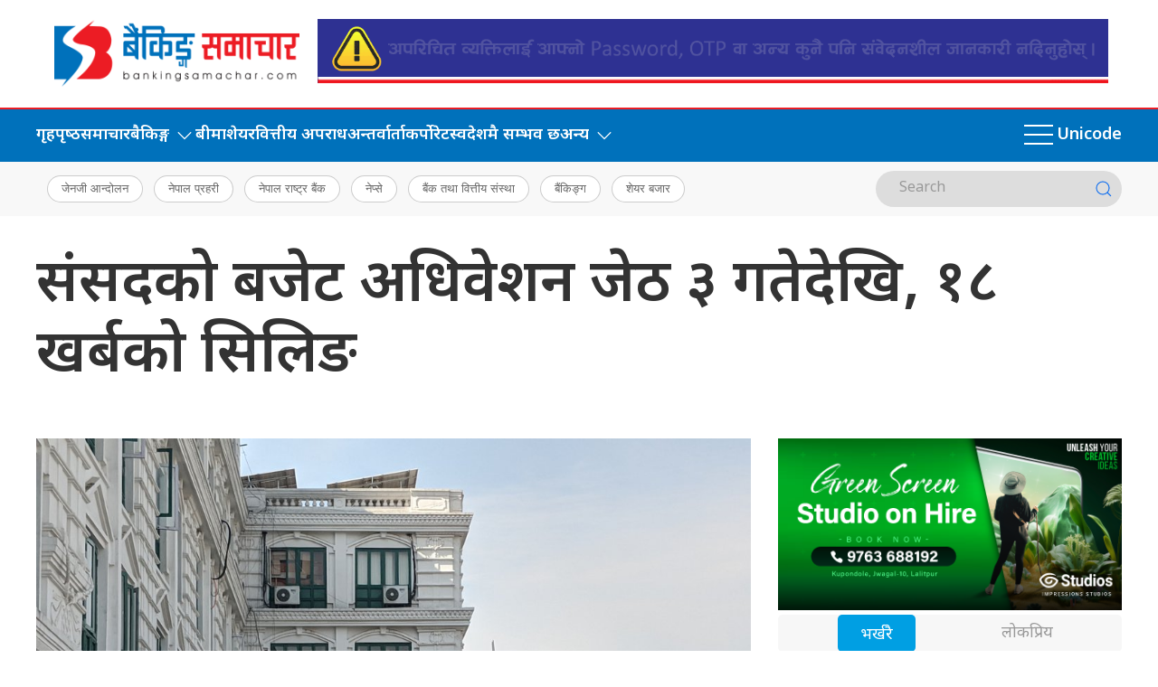

--- FILE ---
content_type: text/html; charset=UTF-8
request_url: https://bankingsamachar.com/news/6317/
body_size: 15820
content:
<!DOCTYPE html>
<html lang="en">

<head>
    <!-- Required meta tags -->
    <meta charset="utf-8">
    <meta property="fb:pages" content="737640319702735" />
    <meta name="viewport" content="width=device-width, initial-scale=1, shrink-to-fit=no">
    <meta name="description" content="Nepal no. 1 Economy leading online portal" />
    <meta name="twitter:card" content="summary_large_image" />
    <title>
        संसदको बजेट अधिवेशन जेठ ३ गतेदेखि, १८ खर्बको सिलिङ &laquo;         Banking Samachar    </title>
    <meta name='robots' content='max-image-preview:large' />
<link rel='dns-prefetch' href='//cdnjs.cloudflare.com' />
<link rel='dns-prefetch' href='//ajax.googleapis.com' />
<link rel='dns-prefetch' href='//stats.wp.com' />
<link rel='dns-prefetch' href='//fonts.googleapis.com' />
<link rel="alternate" type="application/rss+xml" title="Banking Samachar &raquo; संसदको बजेट अधिवेशन जेठ ३ गतेदेखि, १८ खर्बको सिलिङ Comments Feed" href="https://bankingsamachar.com/news/6317/feed/" />
<link rel="alternate" title="oEmbed (JSON)" type="application/json+oembed" href="https://bankingsamachar.com/wp-json/oembed/1.0/embed?url=https%3A%2F%2Fbankingsamachar.com%2Fnews%2F6317%2F" />
<link rel="alternate" title="oEmbed (XML)" type="text/xml+oembed" href="https://bankingsamachar.com/wp-json/oembed/1.0/embed?url=https%3A%2F%2Fbankingsamachar.com%2Fnews%2F6317%2F&#038;format=xml" />
<meta property="fb:admins" content="changingmission"/><meta property="fb:app_id" content="1774296949456204"><meta property="og:title" content="संसदको बजेट अधिवेशन जेठ ३ गतेदेखि, १८ खर्बको सिलिङ"/><meta property="og:type" content="article"/><meta property="og:description" content="बैंकिङ्ग समाचार, काठमाडौं ।&nbsp; संघीय संसदको बजेट अधिवेशन जेठ ३ देखि शुरू हुने भएको छ । मन्त्रिपरिषद्को सिफारिसमा राष्ट्रपति विद्यादेवी भण्डारीले आईतवार ३ गतेका लागि अधिवेशन डाकेकी हुन् । संसदको बजेट अधिवेशन डाकिएसँगै अब संसदमा प्रि बजेट छलफल शुरु हुने भएको छ । जेठ ३ गते नै बजेटका सिद्दान्त र प्राथमिकता संसदमा प्रस्तुत गरिने अर्थमन्त्रालयले [&hellip;]"/><meta property="og:url" content="https://bankingsamachar.com/news/6317/"/><meta property="og:site_name" content="Banking Samachar"/><meta property="og:image" content="https://bankingsamachar.com/wp-content/uploads/2023/10/Finance_Ministry2022-05-09-04-32-31.jpeg"/><style id='wp-img-auto-sizes-contain-inline-css' type='text/css'>
img:is([sizes=auto i],[sizes^="auto," i]){contain-intrinsic-size:3000px 1500px}
/*# sourceURL=wp-img-auto-sizes-contain-inline-css */
</style>

<style id='wp-emoji-styles-inline-css' type='text/css'>

	img.wp-smiley, img.emoji {
		display: inline !important;
		border: none !important;
		box-shadow: none !important;
		height: 1em !important;
		width: 1em !important;
		margin: 0 0.07em !important;
		vertical-align: -0.1em !important;
		background: none !important;
		padding: 0 !important;
	}
/*# sourceURL=wp-emoji-styles-inline-css */
</style>
<link rel='stylesheet' id='wp-block-library-css' href='https://bankingsamachar.com/wp-includes/css/dist/block-library/style.min.css?ver=6.9' type='text/css' media='all' />
<style id='global-styles-inline-css' type='text/css'>
:root{--wp--preset--aspect-ratio--square: 1;--wp--preset--aspect-ratio--4-3: 4/3;--wp--preset--aspect-ratio--3-4: 3/4;--wp--preset--aspect-ratio--3-2: 3/2;--wp--preset--aspect-ratio--2-3: 2/3;--wp--preset--aspect-ratio--16-9: 16/9;--wp--preset--aspect-ratio--9-16: 9/16;--wp--preset--color--black: #000000;--wp--preset--color--cyan-bluish-gray: #abb8c3;--wp--preset--color--white: #ffffff;--wp--preset--color--pale-pink: #f78da7;--wp--preset--color--vivid-red: #cf2e2e;--wp--preset--color--luminous-vivid-orange: #ff6900;--wp--preset--color--luminous-vivid-amber: #fcb900;--wp--preset--color--light-green-cyan: #7bdcb5;--wp--preset--color--vivid-green-cyan: #00d084;--wp--preset--color--pale-cyan-blue: #8ed1fc;--wp--preset--color--vivid-cyan-blue: #0693e3;--wp--preset--color--vivid-purple: #9b51e0;--wp--preset--gradient--vivid-cyan-blue-to-vivid-purple: linear-gradient(135deg,rgb(6,147,227) 0%,rgb(155,81,224) 100%);--wp--preset--gradient--light-green-cyan-to-vivid-green-cyan: linear-gradient(135deg,rgb(122,220,180) 0%,rgb(0,208,130) 100%);--wp--preset--gradient--luminous-vivid-amber-to-luminous-vivid-orange: linear-gradient(135deg,rgb(252,185,0) 0%,rgb(255,105,0) 100%);--wp--preset--gradient--luminous-vivid-orange-to-vivid-red: linear-gradient(135deg,rgb(255,105,0) 0%,rgb(207,46,46) 100%);--wp--preset--gradient--very-light-gray-to-cyan-bluish-gray: linear-gradient(135deg,rgb(238,238,238) 0%,rgb(169,184,195) 100%);--wp--preset--gradient--cool-to-warm-spectrum: linear-gradient(135deg,rgb(74,234,220) 0%,rgb(151,120,209) 20%,rgb(207,42,186) 40%,rgb(238,44,130) 60%,rgb(251,105,98) 80%,rgb(254,248,76) 100%);--wp--preset--gradient--blush-light-purple: linear-gradient(135deg,rgb(255,206,236) 0%,rgb(152,150,240) 100%);--wp--preset--gradient--blush-bordeaux: linear-gradient(135deg,rgb(254,205,165) 0%,rgb(254,45,45) 50%,rgb(107,0,62) 100%);--wp--preset--gradient--luminous-dusk: linear-gradient(135deg,rgb(255,203,112) 0%,rgb(199,81,192) 50%,rgb(65,88,208) 100%);--wp--preset--gradient--pale-ocean: linear-gradient(135deg,rgb(255,245,203) 0%,rgb(182,227,212) 50%,rgb(51,167,181) 100%);--wp--preset--gradient--electric-grass: linear-gradient(135deg,rgb(202,248,128) 0%,rgb(113,206,126) 100%);--wp--preset--gradient--midnight: linear-gradient(135deg,rgb(2,3,129) 0%,rgb(40,116,252) 100%);--wp--preset--font-size--small: 13px;--wp--preset--font-size--medium: 20px;--wp--preset--font-size--large: 36px;--wp--preset--font-size--x-large: 42px;--wp--preset--spacing--20: 0.44rem;--wp--preset--spacing--30: 0.67rem;--wp--preset--spacing--40: 1rem;--wp--preset--spacing--50: 1.5rem;--wp--preset--spacing--60: 2.25rem;--wp--preset--spacing--70: 3.38rem;--wp--preset--spacing--80: 5.06rem;--wp--preset--shadow--natural: 6px 6px 9px rgba(0, 0, 0, 0.2);--wp--preset--shadow--deep: 12px 12px 50px rgba(0, 0, 0, 0.4);--wp--preset--shadow--sharp: 6px 6px 0px rgba(0, 0, 0, 0.2);--wp--preset--shadow--outlined: 6px 6px 0px -3px rgb(255, 255, 255), 6px 6px rgb(0, 0, 0);--wp--preset--shadow--crisp: 6px 6px 0px rgb(0, 0, 0);}:where(.is-layout-flex){gap: 0.5em;}:where(.is-layout-grid){gap: 0.5em;}body .is-layout-flex{display: flex;}.is-layout-flex{flex-wrap: wrap;align-items: center;}.is-layout-flex > :is(*, div){margin: 0;}body .is-layout-grid{display: grid;}.is-layout-grid > :is(*, div){margin: 0;}:where(.wp-block-columns.is-layout-flex){gap: 2em;}:where(.wp-block-columns.is-layout-grid){gap: 2em;}:where(.wp-block-post-template.is-layout-flex){gap: 1.25em;}:where(.wp-block-post-template.is-layout-grid){gap: 1.25em;}.has-black-color{color: var(--wp--preset--color--black) !important;}.has-cyan-bluish-gray-color{color: var(--wp--preset--color--cyan-bluish-gray) !important;}.has-white-color{color: var(--wp--preset--color--white) !important;}.has-pale-pink-color{color: var(--wp--preset--color--pale-pink) !important;}.has-vivid-red-color{color: var(--wp--preset--color--vivid-red) !important;}.has-luminous-vivid-orange-color{color: var(--wp--preset--color--luminous-vivid-orange) !important;}.has-luminous-vivid-amber-color{color: var(--wp--preset--color--luminous-vivid-amber) !important;}.has-light-green-cyan-color{color: var(--wp--preset--color--light-green-cyan) !important;}.has-vivid-green-cyan-color{color: var(--wp--preset--color--vivid-green-cyan) !important;}.has-pale-cyan-blue-color{color: var(--wp--preset--color--pale-cyan-blue) !important;}.has-vivid-cyan-blue-color{color: var(--wp--preset--color--vivid-cyan-blue) !important;}.has-vivid-purple-color{color: var(--wp--preset--color--vivid-purple) !important;}.has-black-background-color{background-color: var(--wp--preset--color--black) !important;}.has-cyan-bluish-gray-background-color{background-color: var(--wp--preset--color--cyan-bluish-gray) !important;}.has-white-background-color{background-color: var(--wp--preset--color--white) !important;}.has-pale-pink-background-color{background-color: var(--wp--preset--color--pale-pink) !important;}.has-vivid-red-background-color{background-color: var(--wp--preset--color--vivid-red) !important;}.has-luminous-vivid-orange-background-color{background-color: var(--wp--preset--color--luminous-vivid-orange) !important;}.has-luminous-vivid-amber-background-color{background-color: var(--wp--preset--color--luminous-vivid-amber) !important;}.has-light-green-cyan-background-color{background-color: var(--wp--preset--color--light-green-cyan) !important;}.has-vivid-green-cyan-background-color{background-color: var(--wp--preset--color--vivid-green-cyan) !important;}.has-pale-cyan-blue-background-color{background-color: var(--wp--preset--color--pale-cyan-blue) !important;}.has-vivid-cyan-blue-background-color{background-color: var(--wp--preset--color--vivid-cyan-blue) !important;}.has-vivid-purple-background-color{background-color: var(--wp--preset--color--vivid-purple) !important;}.has-black-border-color{border-color: var(--wp--preset--color--black) !important;}.has-cyan-bluish-gray-border-color{border-color: var(--wp--preset--color--cyan-bluish-gray) !important;}.has-white-border-color{border-color: var(--wp--preset--color--white) !important;}.has-pale-pink-border-color{border-color: var(--wp--preset--color--pale-pink) !important;}.has-vivid-red-border-color{border-color: var(--wp--preset--color--vivid-red) !important;}.has-luminous-vivid-orange-border-color{border-color: var(--wp--preset--color--luminous-vivid-orange) !important;}.has-luminous-vivid-amber-border-color{border-color: var(--wp--preset--color--luminous-vivid-amber) !important;}.has-light-green-cyan-border-color{border-color: var(--wp--preset--color--light-green-cyan) !important;}.has-vivid-green-cyan-border-color{border-color: var(--wp--preset--color--vivid-green-cyan) !important;}.has-pale-cyan-blue-border-color{border-color: var(--wp--preset--color--pale-cyan-blue) !important;}.has-vivid-cyan-blue-border-color{border-color: var(--wp--preset--color--vivid-cyan-blue) !important;}.has-vivid-purple-border-color{border-color: var(--wp--preset--color--vivid-purple) !important;}.has-vivid-cyan-blue-to-vivid-purple-gradient-background{background: var(--wp--preset--gradient--vivid-cyan-blue-to-vivid-purple) !important;}.has-light-green-cyan-to-vivid-green-cyan-gradient-background{background: var(--wp--preset--gradient--light-green-cyan-to-vivid-green-cyan) !important;}.has-luminous-vivid-amber-to-luminous-vivid-orange-gradient-background{background: var(--wp--preset--gradient--luminous-vivid-amber-to-luminous-vivid-orange) !important;}.has-luminous-vivid-orange-to-vivid-red-gradient-background{background: var(--wp--preset--gradient--luminous-vivid-orange-to-vivid-red) !important;}.has-very-light-gray-to-cyan-bluish-gray-gradient-background{background: var(--wp--preset--gradient--very-light-gray-to-cyan-bluish-gray) !important;}.has-cool-to-warm-spectrum-gradient-background{background: var(--wp--preset--gradient--cool-to-warm-spectrum) !important;}.has-blush-light-purple-gradient-background{background: var(--wp--preset--gradient--blush-light-purple) !important;}.has-blush-bordeaux-gradient-background{background: var(--wp--preset--gradient--blush-bordeaux) !important;}.has-luminous-dusk-gradient-background{background: var(--wp--preset--gradient--luminous-dusk) !important;}.has-pale-ocean-gradient-background{background: var(--wp--preset--gradient--pale-ocean) !important;}.has-electric-grass-gradient-background{background: var(--wp--preset--gradient--electric-grass) !important;}.has-midnight-gradient-background{background: var(--wp--preset--gradient--midnight) !important;}.has-small-font-size{font-size: var(--wp--preset--font-size--small) !important;}.has-medium-font-size{font-size: var(--wp--preset--font-size--medium) !important;}.has-large-font-size{font-size: var(--wp--preset--font-size--large) !important;}.has-x-large-font-size{font-size: var(--wp--preset--font-size--x-large) !important;}
/*# sourceURL=global-styles-inline-css */
</style>

<style id='classic-theme-styles-inline-css' type='text/css'>
/*! This file is auto-generated */
.wp-block-button__link{color:#fff;background-color:#32373c;border-radius:9999px;box-shadow:none;text-decoration:none;padding:calc(.667em + 2px) calc(1.333em + 2px);font-size:1.125em}.wp-block-file__button{background:#32373c;color:#fff;text-decoration:none}
/*# sourceURL=/wp-includes/css/classic-themes.min.css */
</style>
<link rel='stylesheet' id='contact-form-7-css' href='https://bankingsamachar.com/wp-content/plugins/contact-form-7/includes/css/styles.css?ver=6.1.3' type='text/css' media='all' />
<link rel='stylesheet' id='uikit-css-css' href='https://bankingsamachar.com/wp-content/themes/bankingsamachar-naya/css/uikit.min.css?ver=6.9' type='text/css' media='all' />
<link rel='stylesheet' id='base-style-css' href='https://bankingsamachar.com/wp-content/themes/bankingsamachar-naya/css/base.css?ver=6.9' type='text/css' media='all' />
<link rel='stylesheet' id='google-Mukta-css' href='https://fonts.googleapis.com/css?family=Mukta%3A400%2C500%2C600%2C700&#038;subset=devanagari&#038;ver=6.9' type='text/css' media='all' />
<link rel='stylesheet' id='google-noto-css' href='https://fonts.googleapis.com/css2?family=Noto+Sans+Devanagari%3Awght%40300%3B400%3B500%3B600%3B700%3B800&#038;display=swap&#038;ver=6.9' type='text/css' media='all' />
<link rel='stylesheet' id='google-khand-css' href='https://fonts.googleapis.com/css2?family=Khand%3Awght%40300%3B400%3B500%3B600%3B700&#038;display=swap&#038;ver=6.9' type='text/css' media='all' />
<link rel='stylesheet' id='appharu-style-css' href='https://bankingsamachar.com/wp-content/themes/bankingsamachar-naya/style.css?ver=3.8.5.4' type='text/css' media='all' />
<link rel="https://api.w.org/" href="https://bankingsamachar.com/wp-json/" /><link rel="alternate" title="JSON" type="application/json" href="https://bankingsamachar.com/wp-json/wp/v2/posts/6317" /><link rel="EditURI" type="application/rsd+xml" title="RSD" href="https://bankingsamachar.com/xmlrpc.php?rsd" />
<meta name="generator" content="WordPress 6.9" />
<link rel="canonical" href="https://bankingsamachar.com/news/6317/" />
<link rel='shortlink' href='https://bankingsamachar.com/?p=6317' />
	<style>img#wpstats{display:none}</style>
		<link rel="icon" href="https://bankingsamachar.com/wp-content/uploads/2023/11/cropped-logo-32x32.jpg" sizes="32x32" />
<link rel="icon" href="https://bankingsamachar.com/wp-content/uploads/2023/11/cropped-logo-192x192.jpg" sizes="192x192" />
<link rel="apple-touch-icon" href="https://bankingsamachar.com/wp-content/uploads/2023/11/cropped-logo-180x180.jpg" />
<meta name="msapplication-TileImage" content="https://bankingsamachar.com/wp-content/uploads/2023/11/cropped-logo-270x270.jpg" />
    <script src="https://bankingsamachar.com/wp-content/themes/bankingsamachar-naya/js/uikit.min.js"></script>
    <!-- Google tag (gtag.js) -->
    <script async src="https://www.googletagmanager.com/gtag/js?id=G-4XTGKNT80P"></script>
    <script>
        window.dataLayer = window.dataLayer || [];

        function gtag() {
            dataLayer.push(arguments);
        }
        gtag('js', new Date());

        gtag('config', 'G-4XTGKNT80P');
    </script>
</head>

<body>
    <div id="fb-root"></div>
    <script>
        (function (d, s, id) {
            var js,
                fjs = d.getElementsByTagName(s)[0];
            if (d.getElementById(id))
                return;
            js = d.createElement(s);
            js.id = id;
            js.src = "//connect.facebook.net/en_US/sdk.js#xfbml=1&version=v2.10&appId=40151482661930" +
                "1";
            fjs
                .parentNode
                .insertBefore(js, fjs);
        }(document, 'script', 'facebook-jssdk'));
    </script>
    <div class="uk-card ">
        <div class="uk-container">
                    </div>

                    <nav class="top-nav">
                                <div class="uk-container">
                    <div class="uk-padding-small">
                        <div uk-grid class="uk-grid-small uk-flex-middle">
                            <div class="uk-width-1-4@m uk-text-center">
								<a href="/"><img src="https://bankingsamachar.com/wp-content/themes/bankingsamachar-naya/img/logo.png"
                                        alt="Logo" class="ah-khb-logo"></a> 
                            </div>
                            <div class="uk-width-expand@m ">
                                                                <div class="uk-flex uk-flex-center@m uk-text-center">
                                    <section class="widget"><a href="https://www.machbank.com"><img width="1230" height="100" src="https://bankingsamachar.com/wp-content/uploads/2025/08/Digital-Fraud-1230X100-px.gif" class="image wp-image-113836  attachment-full size-full" alt="" style="max-width: 100%; height: auto;" decoding="async" fetchpriority="high" /></a></section>                                </div>
                                                            </div>
                        </div>
                    </div>
                </div>
                <div class="np-border" uk-sticky="uk-sticky" style="z-index: 990;">
                    <div class="uk-container">
                        <nav class="uk-navbar uk-position-relative nav-edit" uk-navbar>
    <div class="uk-navbar-left uk-hidden@m">
        <ul class="uk-navbar-nav menu-icon icon-nav">
            <li>
                <a href="/"><span class="ah-brand-menu"  uk-icon="icon: home; ratio: 1.5"></span></a>
            </li>
            <li class="ek-brand" uk-scrollspy="cls: uk-animation-slide-left;">
                <a href="/"><img src="https://bankingsamachar.com/wp-content/themes/bankingsamachar-naya/img/logo.png" alt="Logo"></a>
            </li>
        </ul>
    </div>
    <div class="uk-navbar-left uk-visible@m">
        <ul class="uk-navbar-nav navigation-bar uk-grid-collapse" uk-grid>
            <li>
                <a href="/">गृहपृष्‍ठ </a>
            </li>
			<li>
                <a href="/?cat=11"> समाचार </a>
            </li>
			   <li>
                <a href="/?cat=1">बैकिङ्ग<span uk-icon="icon: chevron-down; ratio: 1.2" class="dropdown-icon"></span></a>
                <div class="uk-navbar-dropdown dropdown-list">
                    <ul class="uk-nav uk-navbar-dropdown-nav side-nav">
						 <li> <a href="/?cat=12">बैकिङ्ग बहस </a></li>
                        <li> <a href="/?cat=19">बैकिङ्ग शिक्षा </a></li>
						<li> <a href="/?cat=3">बैंकिङ्ग विशेष </a></li>
                    </ul>
                </div>
            </li>
            <li>
                <a href="/?cat=9">बीमा  </a>
            </li>
            <li><a href="/?cat=7">शेयर</a> </li>
			 <li><a href="/?cat=8">वित्तीय अपराध</a></li>
            <li><a href="/?cat=6">अन्तर्वार्ता</a></li>
            <li>
                <a href="/?cat=355">कर्पोरेट</a>
            </li> 
            <li>
                <a href="/?cat=33">स्वदेशमै सम्भव छ</a>
            </li>

            <li>
                <a href="/?cat=1"> अन्य<span uk-icon="icon: chevron-down; ratio: 1.2" class="dropdown-icon"></span></a>
                <div class="uk-navbar-dropdown dropdown-list">
                    <ul class="uk-nav uk-navbar-dropdown-nav side-nav">
						<li><a href="/?cat=14">फिन्टेक </a></li>
                        <li><a href="/news/category/special-story/womens-day/">नारी दिवस</a></li>
                        <li><a href="/?cat=32">उड्यन</a></li>
						<li><a href="/?cat=13">किनमेल</a></li>
						<li><a href="/?cat=34">अर्थ</a></li>
						<li><a href="/?cat=15">लघुवित्त</a></li> 
                        <li><a href="/?cat=16">GMW25</a></li>
                    </ul>
                </div>
            </li>
        </ul>
    </div>
    <div class="uk-navbar-right">
        <ul class="uk-navbar-nav menu-icon icon-nav">
            <li><a href="#" class="ah-menu-icon" uk-toggle="target: #offcanvas-nav"><span uk-icon="icon: menu; ratio: 2"></span></a></li>
			 <li><a href="https://unicode.bankingsamachar.com/" target="_blank" class="ah-menu-icon">Unicode</a></li>
        </ul>
    </div>
</nav>
<div id="modal-search" class="uk-flex-top  search-model-item" uk-modal>
    <div class="uk-modal-dialog uk-modal-body search-model uk-margin-auto-vertical ek-search">
        <div class="uk-flex uk-flex-center uk-flex-between@m uk-margin-small-bottom">
            <h2 class="uk-modal-title search-title">बैंकिङ्ग समाचार<span class="ek-search-title">सर्च गर्नुहोस्</span>
            </h2>
            <button class="uk-modal-close-default close-icon ah-close" type="button" uk-close></button>
        </div>
        <form action="/" class="uk-search uk-search-navbar uk-width-1-1" method="get">
            <div class="uk-child-width-1-2@m uk-text-center uk-grid-small" uk-grid>
                <div class="uk-child-width-1-2@m uk-text-center uk-grid-small" uk-grid>
                    <div>
                        <input class="uk-input" name="form" type="date" data-uk-datepicker placeholder="from"
                            value="">
                    </div>
                    <div>
                        <input class="uk-input" name="to" type="date" data-uk-datepicker placeholder="to"
                            value="">
                    </div>
                </div>
                <div class="uk-position-relative">
                    <input class="uk-search-input search-box" name="s" id="s" type="search" placeholder="Search"
                        value="">
                    <button type="submit" class="uk-search-icon-flip icon-search" uk-search-icon></button>
                </div>
            </div>
        </form>
    </div>
</div>                    </div>
                </div>
                <nav class="uk-navbar-container nepalpen-tag">
                    <div class="uk-container">
                        <div uk-navbar class="uk-flex-between">
                            <div class="uk-navbar-left">
                                <ul class="uk-navbar-nav">
                                    <li class="uk-flex tag-h">
                                                                                <a href="https://bankingsamachar.com/news/tag/%e0%a4%9c%e0%a5%87%e0%a4%a8%e0%a4%9c%e0%a5%80-%e0%a4%86%e0%a4%a8%e0%a5%8d%e0%a4%a6%e0%a5%8b%e0%a4%b2%e0%a4%a8/" class="tag-cloud-link tag-link-530 tag-link-position-1" style="font-size: 13pt;">जेनजी आन्दोलन</a>
<a href="https://bankingsamachar.com/news/tag/%e0%a4%a8%e0%a5%87%e0%a4%aa%e0%a4%be%e0%a4%b2-%e0%a4%aa%e0%a5%8d%e0%a4%b0%e0%a4%b9%e0%a4%b0%e0%a5%80/" class="tag-cloud-link tag-link-415 tag-link-position-2" style="font-size: 13pt;">नेपाल प्रहरी</a>
<a href="https://bankingsamachar.com/news/tag/%e0%a4%a8%e0%a5%87%e0%a4%aa%e0%a4%be%e0%a4%b2-%e0%a4%b0%e0%a4%be%e0%a4%b7%e0%a5%8d%e0%a4%9f%e0%a5%8d%e0%a4%b0-%e0%a4%ac%e0%a5%88%e0%a4%82%e0%a4%95/" class="tag-cloud-link tag-link-35 tag-link-position-3" style="font-size: 13pt;">नेपाल राष्ट्र बैंक</a>
<a href="https://bankingsamachar.com/news/tag/%e0%a4%a8%e0%a5%87%e0%a4%aa%e0%a5%8d%e0%a4%b8%e0%a5%87/" class="tag-cloud-link tag-link-451 tag-link-position-4" style="font-size: 13pt;">नेप्से</a>
<a href="https://bankingsamachar.com/news/tag/%e0%a4%ac%e0%a5%88%e0%a4%82%e0%a4%95-%e0%a4%a4%e0%a4%a5%e0%a4%be-%e0%a4%b5%e0%a4%bf%e0%a4%a4%e0%a5%8d%e0%a4%a4%e0%a5%80%e0%a4%af-%e0%a4%b8%e0%a4%82%e0%a4%b8%e0%a5%8d%e0%a4%a5%e0%a4%be/" class="tag-cloud-link tag-link-95 tag-link-position-5" style="font-size: 13pt;">बैंक तथा वित्तीय संस्था</a>
<a href="https://bankingsamachar.com/news/tag/%e0%a4%ac%e0%a5%88%e0%a4%82%e0%a4%95%e0%a4%bf%e0%a4%99%e0%a5%8d%e0%a4%97/" class="tag-cloud-link tag-link-21 tag-link-position-6" style="font-size: 13pt;">बैंकिङ्ग</a>
<a href="https://bankingsamachar.com/news/tag/%e0%a4%b6%e0%a5%87%e0%a4%af%e0%a4%b0-%e0%a4%ac%e0%a4%9c%e0%a4%be%e0%a4%b0/" class="tag-cloud-link tag-link-213 tag-link-position-7" style="font-size: 13pt;">शेयर बजार</a>                                                                            </li>
                                </ul>
                            </div>
                            <div class="uk-flex uk-flex-center@m uk-flex-right@l ah-right-nav-header uk-visible@s">
                                <form class="uk-search uk-search-default nb-dark-mode" action="/" method="get">
                                    <input class="uk-search-input" name="s" id="s" type="search"
                                        value="" placeholder="Search"
                                        aria-label="Search">
                                    <button class="uk-search-icon-flip" uk-search-icon></button>
                                </form>
                            </div>
                        </div>
                    </div>
                </nav>
            </nav>
            <style>
                .uk-search-default .uk-search-input:focus {
                    border-color: #dddddd;
                }

                .uk-search-default .uk-search-input {
                    border: none;
                }
            </style>
            <div id="offcanvas-nav" class="uk-offcanvas" uk-offcanvas="mode: push; overlay: true">
    <div class="uk-offcanvas-bar">
        <div class="uk-section uk-padding-remove-top  uk-padding-remove-bottom">
            <div class="uk-container uk-padding-remove">
                <div class="uk-grid-match uk-child-width-1-1@m" uk-grid>
                    <div>
                        <ul class="uk-list side-nav uk-nav-default uk-nav-parent-icon" uk-nav>
                            <li><a href="/"><span class="uk-margin-small-right"
                                        uk-icon="home"></span>गृहपृष्‍ठ</a></li>
                            <li>
                                <a href="/?cat=1"><span class="uk-margin-small-right" uk-icon="file-edit"></span>बैकिङ्ग  </a>
                            </li>
                            <li>
                                <a href="/?cat=9"><span class="uk-margin-small-right" uk-icon="file-edit"></span>बीमा </a>
                            </li>
                            <li>
                                <a href="/?cat=3"><span class="uk-margin-small-right" uk-icon="file-edit"></span> विशेष</a>
                            </li>
                            <li>
                                <a href="/?cat=11"><span class="uk-margin-small-right" uk-icon="file-edit"></span>समाचार</a>
                            </li>
                            <li>  <a href="/?cat=6"><span class="uk-margin-small-right" uk-icon="play-circle"></span>अन्तर्वार्ता </a>
                            </li>
                            <li><a href="/?cat=10"><span class="uk-margin-small-right" uk-icon="image"></span>बैकिङ्ग करिअर</a></li>
                            <li>
                                <a href="/?cat=12"><span class="uk-margin-small-right" uk-icon="file-edit"></span>बैकिङ्ग बहस </a>
                            </li>
                            <li>
                                <a href="/?cat=7"><span class="uk-margin-small-right" uk-icon="file-edit"></span>शेयर समिक्षा</a>
                            </li>
                            <li>
                                <a href="/?cat=14"><span class="uk-margin-small-right" uk-icon="file-edit"></span>डिजीटल/फिन्टेक</a>
                            </li>
                            <li>
                                <a href="/?cat=13"><span class="uk-margin-small-right" uk-icon="file-edit"></span>किनमेल</a>
                            </li>
                            <li>
                                <a href="/?cat=34"><span class="uk-margin-small-right" uk-icon="file-edit"></span>अर्थ</a>
                            </li>
                            <li>
                                <a href="/?cat=7"><span class="uk-margin-small-right" uk-icon="file-edit"></span>शेयर</a>
                            </li>
                            <li>
                                <a href="/?cat=15"><span class="uk-margin-small-right" uk-icon="file-edit"></span>लघुवित्त</a>
                            </li>
                            <li>
                                <a href="/?cat=32"><span class="uk-margin-small-right" uk-icon="file-edit"></span>पर्यटन/उड्यन</a>
                            </li>
							<li><a href="/news/category/special-story/womens-day/"><span class="uk-margin-small-right" uk-icon="file-edit"></span>नारी दिवस</a></li>
							<li>
								<a href="/?cat=16">GMW25</a>
							</li>
                            <li>
                                <a href="/?cat=33"><span class="uk-margin-small-right" uk-icon="file-edit"></span>स्वदेशमै शम्भव छ</a>
                            </li>
                            <li><a href="/news/event" ><span class="uk-margin-small-right" uk-icon="file-edit"></span><span class="event-icon ">Event</span></a></li>
                        </ul>
                    </div>

                </div>
                <div class="uk-flex uk-flex-center@m uk-margin ah-right-nav-header uk-text-light">
                    <form class="uk-search uk-search-default nb-dark-mode"  action="/" method="get">
                    <input class="uk-search-input search-box" name="s" id="s" type="search" placeholder="Search"
                        value="">
                    <button type="submit" class="uk-search-icon-flip icon-search" uk-search-icon></button>
                    </form>
                </div>
                <a href="https://twitter.com/bankingsamacha" target="_blank" class="uk-icon-button uk-margin-small-right"
                    uk-icon="twitter"></a>
                <a href="https://www.facebook.com/bankingsamachar/" target="_blank" class="uk-icon-button  uk-margin-small-right"
                    uk-icon="facebook"></a>
                <a href="https://www.instagram.com/bankingsamachar/" target="_blank" class="uk-icon-button  uk-margin-small-right"
                    uk-icon="instagram"></a>
                <a href="https://www.youtube.com/@bankingsamachar3012" target="_blank" class="uk-icon-button" uk-icon="youtube"></a>
            </div>
        </div>
    </div>
</div>    </div>
    <div class="uk-container"><div class="uk-grid uk-grid-medium single uk-margin-medium-top" uk-grid="">
        <div class="uk-width-1-1@m">
        				<article class="uk-article">
            		    <!-- <div uk-sticky="show-on-up: true;animation: uk-animation-slide-top" class="sticky-item uk-visible@s"> -->
		        <h1 class="uk-article-title single-title">संसदको बजेट अधिवेशन जेठ ३ गतेदेखि, १८ खर्बको सिलिङ</h1>
           
		    <!-- </div> -->
            <!-- <h1 class="uk-article-title single-title visible uk-hidden@s "></h1> -->
		    
            		</article>
      	

    </div>
    <div class="uk-width-2-3@m">
        <article class="uk-card">

            <figure> <img src="https://bankingsamachar.com/wp-content/uploads/2023/10/Finance_Ministry2022-05-09-04-32-31.jpeg"> </figure>
            <article class="uk-comment mt-2">
                <header class="uk-comment-header uk-grid-medium uk-flex-middle" uk-grid="uk-grid">

                    <div class="uk-flex uk-flex-middle uk-flex-center uk-margin-small-bottom uk-width-1-1@m"
                        style="display:flex;align-items:center;">
                                                                        <div class="author uk-flex uk-flex-middle ah-click-author">
                            <div class="author-img">
                                                                <img class="karobar-author"
                                    src="https://bankingsamachar.com/wp-content/uploads/2023/11/logo-150x150.jpg"
                                    width="50" height="50" alt="Manoj Regmi">
                                                            </div>
                            <div class="author-date">
                                <h6 class="author-name">
                                                                        <a href="https://bankingsamachar.com/news/author/Manoj%20Regmi/"
                                        class="ah-single-author">
                                        Manoj Regmi                                    </a>
                                                                    </h6>
                            </div>
                        </div>
                                                                          <h6 class="post-date">
                                    &#2408;&#2412; बैशाख &#2408;&#2406;&#2413;&#2415;, सोमबार                                </h6>
                    </div>
                    <div class="uk-width-1-2@m uk-flex uk-flex-middle uk-flex-center">
                        <!-- ShareThis BEGIN -->
                        <div class="total-shares">
                            <div class="total-number uk-margin-small-right">
                                0                            </div>
                            <span>Shares</span>
                        </div>
                        <div class="sharethis-inline-share-buttons" style="z-index: 999 !important;"></div>
                        <!-- ShareThis END -->
                    </div>
                    <div class="uk-width-1-2@m">
                        <div class="uk-navbar-center reader-effect  uk-flex-right d-flex">
                            <p class="uk-margin-remove-bottom uk-margin-small-right">फन्ट परिवर्तन गर्नुहोस:</p>
                            <ul class="uk-nav-default uk-nav-center" uk-nav>
                                <li class="16px"><span class="16px" id="smaller"><img
                                            src="[data-uri]"
                                            alt="change font"></span></li>
                                <li class="18px"><span class="18px" id="resize"><img
                                            src="[data-uri]"
                                            alt="change font"></span></li>
                                <li class="20px"><span class="20px" id="bigger"><img
                                            src="[data-uri]"
                                            alt="change font"></span></li>
                            </ul>
                        </div>
                    </div>
                </header>
            </article>
            <hr class="uk-divider-icon">
                        <div class="uk-text-center mb-3">
                <section class="widget"><a href="https://www.ncell.com.np/en/individual/offers/sadhain-on"><img width="1100" height="110" src="https://bankingsamachar.com/wp-content/uploads/2025/12/1100-x-110_px.gif" class="image wp-image-129217  attachment-full size-full" alt="" style="max-width: 100%; height: auto;" decoding="async" /></a></section>            </div>
            
            <div class="post-entry uk-margin-top">
                <p><strong>बैंकिङ्ग समाचार, काठमाडौं ।&nbsp;</strong><br />
संघीय संसदको बजेट अधिवेशन जेठ ३ देखि शुरू हुने भएको छ । मन्त्रिपरिषद्को सिफारिसमा राष्ट्रपति विद्यादेवी भण्डारीले आईतवार ३ गतेका लागि अधिवेशन डाकेकी हुन् । संसदको बजेट अधिवेशन डाकिएसँगै अब संसदमा प्रि बजेट छलफल शुरु हुने भएको छ । जेठ ३ गते नै बजेटका सिद्दान्त र प्राथमिकता संसदमा प्रस्तुत गरिने अर्थमन्त्रालयले जनाएको छ । &lsquo;बजेटका प्राथमिकता र सिद्दान्त तयार भइसकेको छ&rsquo; अर्थमन्त्रीको सचिवालयका एक अधिकारीले भने, &lsquo;बजेट अधिवेशन शुरु भएकै दिन संसदमा प्रस्तुत गर्ने छौं ।&rsquo;</p>  
<p>जेठ १५ गते संघीय संसदमा वार्षिक बजेट पेश गर्नुपर्ने संवैधानिक व्यवस्था रहेको छ । प्रतिनिधिसभा नियमावली २०७५ र आर्थिक कार्यविधि तथा वित्तीय उत्तरदायित्व ऐन, २०७६ले संसदमा बजेट पेश गर्नुभन्दा १५ दिन अघि नै &lsquo;संसदमा बजेटका सिद्दान्त र प्राथमिकतामाथि&rsquo; छलफल सम्पन्न गर्नुपर्ने व्यवस्था गरेको छ । तर, नियम तथा कानुनले तोकेको म्याद गुज्रिसकेपछि सरकारले संसदमा &lsquo;प्रि बजेट&rsquo; छलफल चलाउने तयारी गरेको हो ।</p> <div class='don-full'></div> 
<p><strong>१८ खर्बको सिलिङ</strong></p>  
<p>मध्यमकालीन खर्च संरचना २०७८/७९ अनुसार आगामी आर्थिक वर्ष २०७९/८० को बजेटको सीमा १७ खर्ब ९३ अर्ब रुपैयाँ तोकिएको छ । मन्त्रालयले गठन गरेको बजेट मस्यौदा लेखन समितिले उक्त सिलिङलाई आधार बनाएर बजेट लेखन गर्नेछन् ।</p><div class='inner-square'></div>  
<p>अर्थ मन्त्रायलले गत चैत २ गते मन्त्रालय अन्तरगतकै राजस्व व्यवस्थापन महाशाखाका प्रमुख भुपाल बरालको संयोजकत्वमा ५ सदस्यीय बजेट मस्यौदा लेखन समिति गठन गरेको थियो ।समितिको सदस्यहरुमा बजेट तथा कार्यक्रम महाशाखाका प्रमुख चक्रबहादुर बुढा, अन्तर्राष्ट्रिय आर्थिक सहायता समन्वय महाशाखा प्रमुख ईश्वरी अर्याल, आर्थिक नीति विश्लेषण महाशाखाका प्रमुख महेश आचार्य र वित्तीय संघीयता समन्वय महाशाखा प्रमुख बाबुराम सुवेदी तोकिएका छन् ।</p>  
<p>अर्थले तोकेको उक्त कोर टिमले विनियोजन विधेयकको सिद्धान्त र प्राथमिकताको मस्यौदा तयार पार्नेछ । बजेट वक्तव्यको मस्यौदा समेत यसै टिमबाट तयार हुनेछ । अर्थलाई बजेट लेखनको प्रक्रियामा राष्ट्रिय योजना आयोग, राष्ट्रिय प्राकृतिक स्रोत तथा वित्त आयोग र राजस्व परामर्श विकास समितिले तोकिएको जिम्मेवारी अनुसार सहयोग गर्ने गर्छन् ।</p>  
            </div>
            <p> </p>
            
                        <div class="uk-card uk-card-default uk-background-muted uk-margin-top">
                <div class="uk-grid-small uk-grid-divider" uk-grid>
                    <div class="uk-width-1-4@m uk-flex uk-flex-middle uk-flex-center">
                        <div class="uk-text-center">
                            <div class="author-news">

                                <img alt='' src='https://secure.gravatar.com/avatar/eb952241b432688203783e6cd798267288b86dbb3fbc65feab06093e8e9e6562?s=100&#038;d=mm&#038;r=g' srcset='https://secure.gravatar.com/avatar/eb952241b432688203783e6cd798267288b86dbb3fbc65feab06093e8e9e6562?s=200&#038;d=mm&#038;r=g 2x' class='avatar avatar-100 photo' height='100' width='100' decoding='async'/>                            </div>

                            <h3 class="uk-card-title uk-margin-small"><a
                                    href="/?author=27">Manoj Regmi</a> </h3>
                            <p class="uk-text-meta uk-margin-remove-top"><span class="more-story"><a
                                        href="/?author=27" style="color: #f00;">लेखकबाट
                                        थप</a></span></p>
                        </div>
                    </div>
                    <div class="uk-width-expand@m">
                        <div class="uk-padding-small">
                            <ul class="uk-list uk-list-bullet uk-list uk-list-divider">
                                                                <li> <a href="https://bankingsamachar.com/news/12871/" class="uk-h5 himalayan-wirter"
                                        style="color: #5f5f5f;">सेयर धितो कर्जाको १२ करोडको सीमा २० करोड पुर्‍याइयो</a></li>
                                                                <li> <a href="https://bankingsamachar.com/news/12839/" class="uk-h5 himalayan-wirter"
                                        style="color: #5f5f5f;">लगानीको वातावरण बनाउन सरकार प्रतिवद्ध छ: मन्त्री रिजाल </a></li>
                                                                <li> <a href="https://bankingsamachar.com/news/12838/" class="uk-h5 himalayan-wirter"
                                        style="color: #5f5f5f;">इन्जिनियरिङको स्नातक तहको शुल्क नबढ्ने, रोकिएको प्रवेश परिक्षा २२ असोजदेखि  </a></li>
                                                                <li> <a href="https://bankingsamachar.com/news/12836/" class="uk-h5 himalayan-wirter"
                                        style="color: #5f5f5f;">नेशनल पेमेन्ट गेटवे खरिद प्रकरणः तत्कालिन डेपुटी गभर्नर श्रेष्ठसहित अख्तियारले राष्ट्र बैंकका कुनै कर्मचारीमाथि मुद्दा नचलाउने </a></li>
                                                                <li> <a href="https://bankingsamachar.com/news/12805/" class="uk-h5 himalayan-wirter"
                                        style="color: #5f5f5f;">किन बढिरहेका छन आर्थिक अपराधका मुद्दा ? </a></li>
                                                                <li> <a href="https://bankingsamachar.com/news/12795/" class="uk-h5 himalayan-wirter"
                                        style="color: #5f5f5f;">बढाइएको पेट्रोलियम पदार्थको मूल्य फिर्ता </a></li>
                                                                <li> <a href="https://bankingsamachar.com/news/12777/" class="uk-h5 himalayan-wirter"
                                        style="color: #5f5f5f;">विदेशिनु बाध्यता कि विकल्प ?  </a></li>
                                                                <li> <a href="https://bankingsamachar.com/news/12764/" class="uk-h5 himalayan-wirter"
                                        style="color: #5f5f5f;">अन्तर्राष्ट्रिय स्तरको बैंकिङ्ग ठगीः कसरी गायब भयो नेपाल एसबिआई बैंकको १ करोड ५८ लाख रुपैयाँ ? किन प्रक्राउ परे ड्रागन इन्भेस्टमेन्टका सञ्चालक ? </a></li>
                                                            </ul>
                        </div>

                    </div>
                </div>
            </div>
                    </article>
        <div class="comment uk-card uk-card-default uk-card-body">
    <div class="cat-title uk-flex uk-flex-between uk-flex-top">
    <h2 class="uk-heading-line uk-width-expand">
        <span>
            <a > प्रतिक्रिया</a></h2>

    <a >
        <span class="uk-icon-button" uk-icon="more-vertical"></span></a>
</div>
    <div class="fb-comments" data-href="https://bankingsamachar.com/news/6317/" data-width="100%" data-numposts="10" data-colorscheme="light"></div>
</div>        <p> </p>
        
    </div>
    <div class="uk-width-1-3@m">
        <aside>
    <section class="widget"><a href="https://www.facebook.com/profile.php?id=61566526972767"><img width="400" height="200" src="https://bankingsamachar.com/wp-content/uploads/2024/10/400x200-Website-ad2-1-1.png" class="image wp-image-62604  attachment-full size-full" alt="" style="max-width: 100%; height: auto;" decoding="async" loading="lazy" /></a></section></aside>
<aside>


<ul uk-switcher class="uk-subnav uk-subnav-pill ah-latest-tab" >
    <li><a href="#" class="ah-news-tab"><span class="recent-tab">भर्खरै</span></a></li>
    <li><a href="#" class="ah-news-tab"><span class="recent-tab">लोकप्रिय</span></a></li>
</ul>

<div class="uk-switcher">
    <div>
    
        <div class="tranding-item">
            <div class="list-item margin-s">
                <div class="uk-card uk-card-small uk-grid-collapse uk-flex-middle" uk-grid="uk-grid">
                    <div class="uk-width-auto uk-card-media-left uk-cover-container">
                        <div class="small-list custom-list">
                            <div class="list-item">
                                <h4 class="uk-text-bold trending-item uk-margin-remove">
                                    <div class="item-nunber">१.</div>
                                </h4>
                            </div>
                        </div>
                    </div>
                    <div class="uk-width-expand">
                        <div class="margin-s-l uk-margin-small-right">
                            <h4 class=" uk-margin-remove">
                                <a href="https://bankingsamachar.com/news/137221/" class="ah">गृहमन्त्री अर्यालद्वारा काठमाडौंका कारागारहरूको निरीक्षण: कारागारको सुधारका लागि निर्देशन</a>
                            </h4>
                        </div>
                    </div>
                </div>
            </div>
        </div>
        
        <div class="tranding-item">
            <div class="list-item margin-s">
                <div class="uk-card uk-card-small uk-grid-collapse uk-flex-middle" uk-grid="uk-grid">
                    <div class="uk-width-auto uk-card-media-left uk-cover-container">
                        <div class="small-list custom-list">
                            <div class="list-item">
                                <h4 class="uk-text-bold trending-item uk-margin-remove">
                                    <div class="item-nunber">२.</div>
                                </h4>
                            </div>
                        </div>
                    </div>
                    <div class="uk-width-expand">
                        <div class="margin-s-l uk-margin-small-right">
                            <h4 class=" uk-margin-remove">
                                <a href="https://bankingsamachar.com/news/137215/" class="ah">युवराज सफल पक्राउ, अनुसन्धानका लागि तीन दिनको म्याद थप</a>
                            </h4>
                        </div>
                    </div>
                </div>
            </div>
        </div>
        
        <div class="tranding-item">
            <div class="list-item margin-s">
                <div class="uk-card uk-card-small uk-grid-collapse uk-flex-middle" uk-grid="uk-grid">
                    <div class="uk-width-auto uk-card-media-left uk-cover-container">
                        <div class="small-list custom-list">
                            <div class="list-item">
                                <h4 class="uk-text-bold trending-item uk-margin-remove">
                                    <div class="item-nunber">३.</div>
                                </h4>
                            </div>
                        </div>
                    </div>
                    <div class="uk-width-expand">
                        <div class="margin-s-l uk-margin-small-right">
                            <h4 class=" uk-margin-remove">
                                <a href="https://bankingsamachar.com/news/137149/" class="ah">बैंकमा चुनावकेन्द्रित चन्दा आतंक: वित्तीय संकटमा बैंकमाथि राजनीतिक दलहरूको दबाब</a>
                            </h4>
                        </div>
                    </div>
                </div>
            </div>
        </div>
        
        <div class="tranding-item">
            <div class="list-item margin-s">
                <div class="uk-card uk-card-small uk-grid-collapse uk-flex-middle" uk-grid="uk-grid">
                    <div class="uk-width-auto uk-card-media-left uk-cover-container">
                        <div class="small-list custom-list">
                            <div class="list-item">
                                <h4 class="uk-text-bold trending-item uk-margin-remove">
                                    <div class="item-nunber">४.</div>
                                </h4>
                            </div>
                        </div>
                    </div>
                    <div class="uk-width-expand">
                        <div class="margin-s-l uk-margin-small-right">
                            <h4 class=" uk-margin-remove">
                                <a href="https://bankingsamachar.com/news/137210/" class="ah">अध्यक्ष पौडेलबाट पदभार ग्रहण</a>
                            </h4>
                        </div>
                    </div>
                </div>
            </div>
        </div>
        
        <div class="tranding-item">
            <div class="list-item margin-s">
                <div class="uk-card uk-card-small uk-grid-collapse uk-flex-middle" uk-grid="uk-grid">
                    <div class="uk-width-auto uk-card-media-left uk-cover-container">
                        <div class="small-list custom-list">
                            <div class="list-item">
                                <h4 class="uk-text-bold trending-item uk-margin-remove">
                                    <div class="item-nunber">५.</div>
                                </h4>
                            </div>
                        </div>
                    </div>
                    <div class="uk-width-expand">
                        <div class="margin-s-l uk-margin-small-right">
                            <h4 class=" uk-margin-remove">
                                <a href="https://bankingsamachar.com/news/137203/" class="ah">दल र उम्मेदवारले बैंकिङ्ग प्रणालीबाट कारोबार गर्नुपर्ने</a>
                            </h4>
                        </div>
                    </div>
                </div>
            </div>
        </div>
        
        <div class="tranding-item">
            <div class="list-item margin-s">
                <div class="uk-card uk-card-small uk-grid-collapse uk-flex-middle" uk-grid="uk-grid">
                    <div class="uk-width-auto uk-card-media-left uk-cover-container">
                        <div class="small-list custom-list">
                            <div class="list-item">
                                <h4 class="uk-text-bold trending-item uk-margin-remove">
                                    <div class="item-nunber">६.</div>
                                </h4>
                            </div>
                        </div>
                    </div>
                    <div class="uk-width-expand">
                        <div class="margin-s-l uk-margin-small-right">
                            <h4 class=" uk-margin-remove">
                                <a href="https://bankingsamachar.com/news/137193/" class="ah">भारत–युरोप व्यापार सहमति ऐतिहासिक</a>
                            </h4>
                        </div>
                    </div>
                </div>
            </div>
        </div>
        
        <div class="tranding-item">
            <div class="list-item margin-s">
                <div class="uk-card uk-card-small uk-grid-collapse uk-flex-middle" uk-grid="uk-grid">
                    <div class="uk-width-auto uk-card-media-left uk-cover-container">
                        <div class="small-list custom-list">
                            <div class="list-item">
                                <h4 class="uk-text-bold trending-item uk-margin-remove">
                                    <div class="item-nunber">७.</div>
                                </h4>
                            </div>
                        </div>
                    </div>
                    <div class="uk-width-expand">
                        <div class="margin-s-l uk-margin-small-right">
                            <h4 class=" uk-margin-remove">
                                <a href="https://bankingsamachar.com/news/137189/" class="ah">निर्वाचन सुरक्षामा कुनै पनि कमजोरी नहोस्ः महानिरीक्षक अर्याल</a>
                            </h4>
                        </div>
                    </div>
                </div>
            </div>
        </div>
            </div>
    <div>
            <div class="tranding-item">
            <div class="list-item margin-s">
                <div class="uk-card uk-card-small uk-grid-collapse uk-flex-middle" uk-grid="uk-grid">
                    <div class="uk-width-auto uk-card-media-left uk-cover-container">
                        <div class="small-list custom-list">
                            <div class="list-item">
                                <h4 class="uk-text-bold trending-item uk-margin-remove">
                                    <div class="item-nunber">१.</div>
                                </h4>
                            </div>
                        </div>
                    </div>
                    <div class="uk-width-expand">
                        <div class="margin-s-l uk-margin-small-right">
                            <h4 class=" uk-margin-remove">
                                <a href="https://bankingsamachar.com/news/137135/" class="ah">बीमा प्राधिकरणको अध्यक्षमा जनकराज शर्माका बिर्सन लायक चार महिना</a>
                            </h4>
                        </div>
                    </div>
                </div>
            </div>
        </div>
                <div class="tranding-item">
            <div class="list-item margin-s">
                <div class="uk-card uk-card-small uk-grid-collapse uk-flex-middle" uk-grid="uk-grid">
                    <div class="uk-width-auto uk-card-media-left uk-cover-container">
                        <div class="small-list custom-list">
                            <div class="list-item">
                                <h4 class="uk-text-bold trending-item uk-margin-remove">
                                    <div class="item-nunber">२.</div>
                                </h4>
                            </div>
                        </div>
                    </div>
                    <div class="uk-width-expand">
                        <div class="margin-s-l uk-margin-small-right">
                            <h4 class=" uk-margin-remove">
                                <a href="https://bankingsamachar.com/news/137036/" class="ah">बीमा प्राधिकरणको अध्यक्षमा चन्द्रकला पौडेल</a>
                            </h4>
                        </div>
                    </div>
                </div>
            </div>
        </div>
                <div class="tranding-item">
            <div class="list-item margin-s">
                <div class="uk-card uk-card-small uk-grid-collapse uk-flex-middle" uk-grid="uk-grid">
                    <div class="uk-width-auto uk-card-media-left uk-cover-container">
                        <div class="small-list custom-list">
                            <div class="list-item">
                                <h4 class="uk-text-bold trending-item uk-margin-remove">
                                    <div class="item-nunber">३.</div>
                                </h4>
                            </div>
                        </div>
                    </div>
                    <div class="uk-width-expand">
                        <div class="margin-s-l uk-margin-small-right">
                            <h4 class=" uk-margin-remove">
                                <a href="https://bankingsamachar.com/news/136946/" class="ah">‘अबको सरकारले सार्वजनिक सम्पत्तिको बीमाबाट काम सुरु गर्नुपर्छ&#8217;</a>
                            </h4>
                        </div>
                    </div>
                </div>
            </div>
        </div>
                <div class="tranding-item">
            <div class="list-item margin-s">
                <div class="uk-card uk-card-small uk-grid-collapse uk-flex-middle" uk-grid="uk-grid">
                    <div class="uk-width-auto uk-card-media-left uk-cover-container">
                        <div class="small-list custom-list">
                            <div class="list-item">
                                <h4 class="uk-text-bold trending-item uk-margin-remove">
                                    <div class="item-nunber">४.</div>
                                </h4>
                            </div>
                        </div>
                    </div>
                    <div class="uk-width-expand">
                        <div class="margin-s-l uk-margin-small-right">
                            <h4 class=" uk-margin-remove">
                                <a href="https://bankingsamachar.com/news/136867/" class="ah">सामाजिक सञ्जालमार्फत बैंकका कर्मचारीलाई कुटपिट गर्नुपर्ने अभिव्यक्ति दिएका सङ्ग्रौला अनुसन्धानको दायरामा</a>
                            </h4>
                        </div>
                    </div>
                </div>
            </div>
        </div>
                <div class="tranding-item">
            <div class="list-item margin-s">
                <div class="uk-card uk-card-small uk-grid-collapse uk-flex-middle" uk-grid="uk-grid">
                    <div class="uk-width-auto uk-card-media-left uk-cover-container">
                        <div class="small-list custom-list">
                            <div class="list-item">
                                <h4 class="uk-text-bold trending-item uk-margin-remove">
                                    <div class="item-nunber">५.</div>
                                </h4>
                            </div>
                        </div>
                    </div>
                    <div class="uk-width-expand">
                        <div class="margin-s-l uk-margin-small-right">
                            <h4 class=" uk-margin-remove">
                                <a href="https://bankingsamachar.com/news/136490/" class="ah">‘सरकारी सम्पत्तिको बीमा भएको भए, जेनजी आन्दोलनमा भएको क्षतिको कभर हुनसक्थ्यो’</a>
                            </h4>
                        </div>
                    </div>
                </div>
            </div>
        </div>
                <div class="tranding-item">
            <div class="list-item margin-s">
                <div class="uk-card uk-card-small uk-grid-collapse uk-flex-middle" uk-grid="uk-grid">
                    <div class="uk-width-auto uk-card-media-left uk-cover-container">
                        <div class="small-list custom-list">
                            <div class="list-item">
                                <h4 class="uk-text-bold trending-item uk-margin-remove">
                                    <div class="item-nunber">६.</div>
                                </h4>
                            </div>
                        </div>
                    </div>
                    <div class="uk-width-expand">
                        <div class="margin-s-l uk-margin-small-right">
                            <h4 class=" uk-margin-remove">
                                <a href="https://bankingsamachar.com/news/136280/" class="ah">चुक्ता पुँजीको न्यूनतम सीमा पुर्याउन पाँच बीमा कम्पनी असफल</a>
                            </h4>
                        </div>
                    </div>
                </div>
            </div>
        </div>
                <div class="tranding-item">
            <div class="list-item margin-s">
                <div class="uk-card uk-card-small uk-grid-collapse uk-flex-middle" uk-grid="uk-grid">
                    <div class="uk-width-auto uk-card-media-left uk-cover-container">
                        <div class="small-list custom-list">
                            <div class="list-item">
                                <h4 class="uk-text-bold trending-item uk-margin-remove">
                                    <div class="item-nunber">७.</div>
                                </h4>
                            </div>
                        </div>
                    </div>
                    <div class="uk-width-expand">
                        <div class="margin-s-l uk-margin-small-right">
                            <h4 class=" uk-margin-remove">
                                <a href="https://bankingsamachar.com/news/136409/" class="ah">एनआईसी एशिया बैंक र सूर्यज्योति लाइफ इन्स्योरेन्सबीच सम्झौताः बीमित र अभिकर्ताहरूलाई लाइफ टाइम निःशुल्क क्रेडिट कार्ड प्रदान गरिने</a>
                            </h4>
                        </div>
                    </div>
                </div>
            </div>
        </div>
            </div>
</div>

    <!-- <div class="cat-title uk-flex uk-flex-between uk-flex-middle">
        <h2 class="uk-heading-line uk-width-expand"><span><a href="/">भर्खर</a> </span></h2>
    </div>
    <div class="latest-post">
                <div class="tranding-item">
            <div class="uk-card uk-card-small uk-grid-collapse" uk-grid="uk-grid">
                <h4 class=" uk-margin-remove-top uk-width-1-1">
                    <a href="" class="ah"></a>
                </h4>
                <div class="uk-width-2-5 uk-card-media-left">
                    <a href=""><img src=""></a>
                </div>
                <div class="uk-width-3-5">
                    <div class="margin-s-l uk-margin-small-left">
                        <p class="hk-des">
                                                    </p>
                    </div>
                </div>
            </div>
        </div>
            </div> -->
</aside>
<p><section class="widget"><a href="https://www.globalimebank.com/blog/flash"><img width="300" height="300" src="https://bankingsamachar.com/wp-content/uploads/2025/10/300x300.gif" class="image wp-image-121220  attachment-full size-full" alt="" style="max-width: 100%; height: auto;" decoding="async" loading="lazy" /></a></section><section class="widget"><a href="https://www.kumaribank.com/en/personal-banking"><img width="250" height="250" src="https://bankingsamachar.com/wp-content/uploads/2025/10/SBK-250-by-250.gif" class="image wp-image-121208  attachment-full size-full" alt="" style="max-width: 100%; height: auto;" decoding="async" loading="lazy" /></a></section><section class="widget"><a href="https://www.nabilbank.com/individual"><img width="250" height="250" src="https://bankingsamachar.com/wp-content/uploads/2025/10/250x250.gif" class="image wp-image-119779  attachment-full size-full" alt="" style="max-width: 100%; height: auto;" decoding="async" loading="lazy" /></a></section></p>

<style>
.ah-latest-tab {
    display: flex;
    justify-content: space-evenly;
    background: #f7f7f7;
    margin: 0px;
    margin-bottom: 20px;
    border-radius: 5px;
}
.ah-latest-tab .uk-active {
    background: #009fe3 !important;
    border-radius: 5px;
    padding: 4px 15px 0px !important;
}
.uk-subnav-pill>.uk-active>a {
    background: #009fe3 !important;
}
.recent-tab {
    margin: 0px;
    font-size: 18px;
}
</style>    </div></div>
<!-- .row -->




</div>
<div class="footer-nav  uk-margin-remove-top">
    <div class="uk-container">

        <div class="uk-grid-divider" uk-grid>

            <div class="uk-width-1-4@m">
                <a href="/"><img src="https://bankingsamachar.com/wp-content/themes/bankingsamachar-naya/img/logo.png" alt="Logo"></a>
		
                <div class="sharethis-inline-follow-buttons"></div>

            </div>
            <div class="uk-width-1-6@m">
						 <div class="title-footer">
                                <p class="uk-text-lead dmncon-footer-title">विशेष शृङ्खला</p>
                            </div>
                            <ul class="uk-list uk-margin-remove">
                                <li><a href="/?cat=18" target="_blank"> क्रिप्टोकरेन्सी</a></li>
								 <li><a href="/?cat=322" target="_blank"> नारी दिवस</a></li>
                            </ul>
               

            </div>
            <div class="uk-width-expand@m">
                <div class="logo-footer post-titles">
                    <h4>Banking News & Publication Pvt. Ltd. </h4>
                    <div class="post-title">
               
                        <ul class="uk-list uk-link-text">
                            <li> <a href="/" uk-mail-icon ></a> <span uk-icon="icon: location; ratio: 1"></span> Jwagal-10, Lalitpur</li>
                            <li> <a href="/" uk-mail-icon ></a> <span uk-icon="icon: mail; ratio: 1"></span> <a href="/cdn-cgi/l/email-protection" class="__cf_email__" data-cfemail="caa8aba4a1a3a4adb9aba7aba9a2abb88aada7aba3a6e4a9a5a7">[email&#160;protected]</a></li>
                            <li> <a href="/" uk-call-icon ></a> <span uk-icon="icon: receiver; ratio: 1"></span> 015268504, 015268029</li>
                        </ul>
                    </div>
                </div>
            </div>
            <div class="uk-width-1-5@m">
                <div class="post-titles uk-margin-top">
                    <p>सूचना विभाग दर्ता नं. : <br><span class="uk-text-bolder">७७/०७३-७४</span></p>
                    <p>कम्पनी दर्ता नम्बर: <br> <span class="uk-text-bolder">१७०२५५/७३/०७४</span></p>
					 <p class="uk-text-bolder about-info-link"><a href="/about"><img
                            src="https://bankingsamachar.com/wp-content/themes/bankingsamachar-naya/img/brand.png" alt=""> About Us</a></p>
                <p class="uk-text-bolder about-info-link"><a href="/team"><img
                            src="https://bankingsamachar.com/wp-content/themes/bankingsamachar-naya/img/brand.png" alt=""> Our Team</a></p>
                </div>

            </div>
        </div>
</div>
</div>
<div class="footer-nav-ah-last">
    <div class="uk-container">
        <div class="uk-child-width-1-1@m uk-margin-remove-top uk-margin-small-top uk-light" uk-grid="uk-grid">
            <nav class="uk-nav uk-flex-center footer-navigation" uk-navbar uk-grid>
                <div class="uk-navbar uk-width-1-1@s uk-flex uk-flex-middle">
                    <div class="credit uk-text-center">

                        &nbsp;&nbsp; &copy;2026 Banking Samachar All rights reserved.

                        | Developed by :
                        <a href="https://www.appharu.com?ref=bankingsamachar" class="uk-text-primary">Appharu.com</a>
                    </div>
                </div>
            </nav>
        </div>
    </div>
</div>
<!-- container-fluid -->
<script data-cfasync="false" src="/cdn-cgi/scripts/5c5dd728/cloudflare-static/email-decode.min.js"></script><script type='text/javascript' src='https://platform-api.sharethis.com/js/sharethis.js#property=64c74f2160781a00121c80d3&product=sop' async='async'></script>
        <!-- container-fluid -->
            </div>
</div>
<script type="speculationrules">
{"prefetch":[{"source":"document","where":{"and":[{"href_matches":"/*"},{"not":{"href_matches":["/wp-*.php","/wp-admin/*","/wp-content/uploads/*","/wp-content/*","/wp-content/plugins/*","/wp-content/themes/bankingsamachar-naya/*","/*\\?(.+)"]}},{"not":{"selector_matches":"a[rel~=\"nofollow\"]"}},{"not":{"selector_matches":".no-prefetch, .no-prefetch a"}}]},"eagerness":"conservative"}]}
</script>
<script type="text/javascript" src="https://bankingsamachar.com/wp-includes/js/dist/hooks.min.js?ver=dd5603f07f9220ed27f1" id="wp-hooks-js"></script>
<script type="text/javascript" src="https://bankingsamachar.com/wp-includes/js/dist/i18n.min.js?ver=c26c3dc7bed366793375" id="wp-i18n-js"></script>
<script type="text/javascript" id="wp-i18n-js-after">
/* <![CDATA[ */
wp.i18n.setLocaleData( { 'text direction\u0004ltr': [ 'ltr' ] } );
//# sourceURL=wp-i18n-js-after
/* ]]> */
</script>
<script type="text/javascript" src="https://bankingsamachar.com/wp-content/plugins/contact-form-7/includes/swv/js/index.js?ver=6.1.3" id="swv-js"></script>
<script type="text/javascript" id="contact-form-7-js-before">
/* <![CDATA[ */
var wpcf7 = {
    "api": {
        "root": "https:\/\/bankingsamachar.com\/wp-json\/",
        "namespace": "contact-form-7\/v1"
    },
    "cached": 1
};
//# sourceURL=contact-form-7-js-before
/* ]]> */
</script>
<script type="text/javascript" src="https://bankingsamachar.com/wp-content/plugins/contact-form-7/includes/js/index.js?ver=6.1.3" id="contact-form-7-js"></script>
<script type="text/javascript" src="https://cdnjs.cloudflare.com/ajax/libs/popper.js/1.14.6/umd/popper.min.js?ver=1.14.6" id="popper-js-js"></script>
<script type="text/javascript" src="https://bankingsamachar.com/wp-content/themes/bankingsamachar-naya/js/uikit-icons.min.js?ver=2.3.1" id="icon-js-js"></script>
<script type="text/javascript" src="https://ajax.googleapis.com/ajax/libs/jquery/3.3.1/jquery.min.js?ver=3.3.1" id="google-jquery-js"></script>
<script type="text/javascript" src="https://bankingsamachar.com/wp-content/themes/bankingsamachar-naya/js/script.js?ver=8.2.5.1" id="custom-js-js"></script>
<script type="text/javascript" id="jetpack-stats-js-before">
/* <![CDATA[ */
_stq = window._stq || [];
_stq.push([ "view", JSON.parse("{\"v\":\"ext\",\"blog\":\"227346165\",\"post\":\"6317\",\"tz\":\"5.75\",\"srv\":\"bankingsamachar.com\",\"j\":\"1:15.2\"}") ]);
_stq.push([ "clickTrackerInit", "227346165", "6317" ]);
//# sourceURL=jetpack-stats-js-before
/* ]]> */
</script>
<script type="text/javascript" src="https://stats.wp.com/e-202605.js" id="jetpack-stats-js" defer="defer" data-wp-strategy="defer"></script>
<script id="wp-emoji-settings" type="application/json">
{"baseUrl":"https://s.w.org/images/core/emoji/17.0.2/72x72/","ext":".png","svgUrl":"https://s.w.org/images/core/emoji/17.0.2/svg/","svgExt":".svg","source":{"concatemoji":"https://bankingsamachar.com/wp-includes/js/wp-emoji-release.min.js?ver=6.9"}}
</script>
<script type="module">
/* <![CDATA[ */
/*! This file is auto-generated */
const a=JSON.parse(document.getElementById("wp-emoji-settings").textContent),o=(window._wpemojiSettings=a,"wpEmojiSettingsSupports"),s=["flag","emoji"];function i(e){try{var t={supportTests:e,timestamp:(new Date).valueOf()};sessionStorage.setItem(o,JSON.stringify(t))}catch(e){}}function c(e,t,n){e.clearRect(0,0,e.canvas.width,e.canvas.height),e.fillText(t,0,0);t=new Uint32Array(e.getImageData(0,0,e.canvas.width,e.canvas.height).data);e.clearRect(0,0,e.canvas.width,e.canvas.height),e.fillText(n,0,0);const a=new Uint32Array(e.getImageData(0,0,e.canvas.width,e.canvas.height).data);return t.every((e,t)=>e===a[t])}function p(e,t){e.clearRect(0,0,e.canvas.width,e.canvas.height),e.fillText(t,0,0);var n=e.getImageData(16,16,1,1);for(let e=0;e<n.data.length;e++)if(0!==n.data[e])return!1;return!0}function u(e,t,n,a){switch(t){case"flag":return n(e,"\ud83c\udff3\ufe0f\u200d\u26a7\ufe0f","\ud83c\udff3\ufe0f\u200b\u26a7\ufe0f")?!1:!n(e,"\ud83c\udde8\ud83c\uddf6","\ud83c\udde8\u200b\ud83c\uddf6")&&!n(e,"\ud83c\udff4\udb40\udc67\udb40\udc62\udb40\udc65\udb40\udc6e\udb40\udc67\udb40\udc7f","\ud83c\udff4\u200b\udb40\udc67\u200b\udb40\udc62\u200b\udb40\udc65\u200b\udb40\udc6e\u200b\udb40\udc67\u200b\udb40\udc7f");case"emoji":return!a(e,"\ud83e\u1fac8")}return!1}function f(e,t,n,a){let r;const o=(r="undefined"!=typeof WorkerGlobalScope&&self instanceof WorkerGlobalScope?new OffscreenCanvas(300,150):document.createElement("canvas")).getContext("2d",{willReadFrequently:!0}),s=(o.textBaseline="top",o.font="600 32px Arial",{});return e.forEach(e=>{s[e]=t(o,e,n,a)}),s}function r(e){var t=document.createElement("script");t.src=e,t.defer=!0,document.head.appendChild(t)}a.supports={everything:!0,everythingExceptFlag:!0},new Promise(t=>{let n=function(){try{var e=JSON.parse(sessionStorage.getItem(o));if("object"==typeof e&&"number"==typeof e.timestamp&&(new Date).valueOf()<e.timestamp+604800&&"object"==typeof e.supportTests)return e.supportTests}catch(e){}return null}();if(!n){if("undefined"!=typeof Worker&&"undefined"!=typeof OffscreenCanvas&&"undefined"!=typeof URL&&URL.createObjectURL&&"undefined"!=typeof Blob)try{var e="postMessage("+f.toString()+"("+[JSON.stringify(s),u.toString(),c.toString(),p.toString()].join(",")+"));",a=new Blob([e],{type:"text/javascript"});const r=new Worker(URL.createObjectURL(a),{name:"wpTestEmojiSupports"});return void(r.onmessage=e=>{i(n=e.data),r.terminate(),t(n)})}catch(e){}i(n=f(s,u,c,p))}t(n)}).then(e=>{for(const n in e)a.supports[n]=e[n],a.supports.everything=a.supports.everything&&a.supports[n],"flag"!==n&&(a.supports.everythingExceptFlag=a.supports.everythingExceptFlag&&a.supports[n]);var t;a.supports.everythingExceptFlag=a.supports.everythingExceptFlag&&!a.supports.flag,a.supports.everything||((t=a.source||{}).concatemoji?r(t.concatemoji):t.wpemoji&&t.twemoji&&(r(t.twemoji),r(t.wpemoji)))});
//# sourceURL=https://bankingsamachar.com/wp-includes/js/wp-emoji-loader.min.js
/* ]]> */
</script>
<script defer src="https://static.cloudflareinsights.com/beacon.min.js/vcd15cbe7772f49c399c6a5babf22c1241717689176015" integrity="sha512-ZpsOmlRQV6y907TI0dKBHq9Md29nnaEIPlkf84rnaERnq6zvWvPUqr2ft8M1aS28oN72PdrCzSjY4U6VaAw1EQ==" data-cf-beacon='{"version":"2024.11.0","token":"55564c4ba1074fa5b10da155c55f5b1f","r":1,"server_timing":{"name":{"cfCacheStatus":true,"cfEdge":true,"cfExtPri":true,"cfL4":true,"cfOrigin":true,"cfSpeedBrain":true},"location_startswith":null}}' crossorigin="anonymous"></script>
</body>

</html>

<!-- Page cached by LiteSpeed Cache 7.7 on 2026-01-28 06:04:53 -->